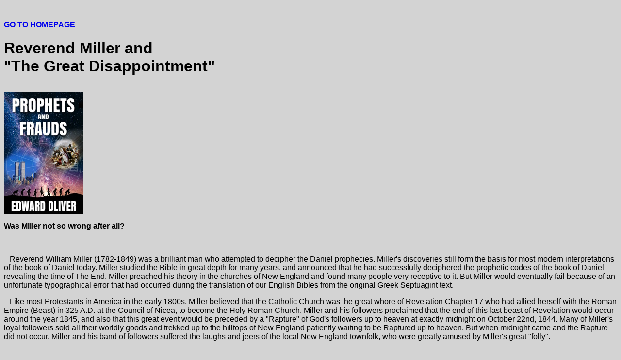

--- FILE ---
content_type: text/html
request_url: https://edwardoliver.com/miller.htm
body_size: 1580
content:
<html>

<p>&nbsp;</p>

<head>

<title>The Great Disappointment - The Rapture</title>

<meta http-equiv="Content-Type" content="text/html; charset=UTF-8">

<meta name="description" Content="Read the true story behind the 1844 Rapture. 
Reverend Willam Miller's Great Disappointment. The 1944 Rapture.">

<meta name="keywords" Content="The Great Disappointment, The Rapture, 
William Miller's 1844 Rapture.">

<meta name="viewport" content="width=device-width, initial-scale=1">

<body bgcolor="d3d3d3">

<p><b><font face="arial"><a href="index.htm">
 GO TO HOMEPAGE
</a></b></p>

<h1>
 Reverend Miller and<br>
 "The Great Disappointment"
</h1>

</head>

<hr size=5>

<a href="https://www.amazon.com/dp/1733084614/ref=sr_1_2?keywords=prophets+and+frauds">
<img src="pfsmallcover.jpg" border=0></a>

<p><b>
 Was Miller not so wrong after all?
</b></p>

<p>&nbsp;</p>

<p>&nbsp;&nbsp; Reverend William Miller (1782-1849) was a brilliant man who attempted 
to decipher the Daniel prophecies. Miller's discoveries still form the basis for most 
modern interpretations of the book of Daniel today. Miller studied the Bible in great 
depth for many years, and announced that he had successfully deciphered the prophetic 
codes of the book of Daniel revealing the time of The End. Miller preached his theory 
in the churches of New England and found many people very receptive to it. But Miller 
would eventually fail because of an unfortunate typographical error that had occurred 
during the translation of our English Bibles from the original Greek Septuagint text.
</p>

<p>&nbsp;&nbsp; Like most Protestants in America in the early 1800s, Miller believed 
that the Catholic Church was the great whore of Revelation Chapter 17 who had allied 
herself with the Roman Empire (Beast) in 325 A.D. at the Council of Nicea, to become 
the Holy Roman Church. Miller and his followers proclaimed that the end of this last 
beast of Revelation would occur around the year 1845, and also that this great event 
would be preceded by a "Rapture" of God's followers up to heaven at exactly midnight 
on October 22nd, 1844. Many of Miller's loyal followers sold all their worldly goods 
and trekked up to the hilltops of New England patiently waiting to be Raptured up to 
heaven. But when midnight came and the Rapture did not occur, Miller and his band of 
followers suffered  the laughs and jeers of the local New England townfolk, who were 
greatly amused by Miller's great "folly".
</p>

<p>&nbsp;&nbsp; In the year 1800 Americans considered the Catholic Church and it's 
papacy to be the most evil entity on Earth. Reverend Miller's calculations for the 
date of the end of the "last of the transgressors" against God's people were based 
upon the 2300-year prophecy contained in Daniel 8:14, giving the exact year of the 
destruction of the "Whore" of Revelation 17. It turns out that Reverend Miller was 
actually correct in his mathematical calculations but unfortunately fell victim to 
a typographical error that occurred during the Bible translation from the original 
Greek Septuagint text. William Miller was therefore misled not only on the timing, 
but also the identity of the "last of the transgressors".
</p>

<p>&nbsp;&nbsp; If you'd like to learn more about how Miller's calculations may have 
been more correct than many people realize, click on one of the secure book links on 
this webpage to order your book by Edward Oliver and learn more about how Wm. Miller 
helped advance the world's understanding of the Daniel prophecies.
</p>


<p>&nbsp;</p>

<p>&nbsp;</p>

<p><b><a href="asteroid.htm">
 ASTEROID!
</a></b></p>

<p>&nbsp;</p>

<p><b><a href="index.htm"> 
 GO TO HOMEPAGE
</a></b></p>

<p><b>Copyright 2004-2025 Edward Oliver
</b></p>

<a href="https://www.freecounterstat.com" title="hits counter"><img src="https://counter9.stat.ovh/private/freecounterstat.php?c=2cqg8fppefcn1q31gbn8zjxxnwj7nd9b" border="0" title="hits counter" alt="hits counter"></a>

<p>&nbsp;</p>

<p><b>
<a href="https://www.amazon.com/dp/1733084614/ref=sr_1_2?keywords=prophets+and+frauds">
 USE THIS SECURE AMAZON LINK <br>
 TO ORDER A BOOK OR EBOOK:
</a><font></b></p>

<a href="https://www.amazon.com/dp/1733084614/ref=sr_1_2?keywords=prophets+and+frauds">
<img src="pfsmallcover.jpg" border=0></a>

<p>&nbsp;</p>

</body>

</html>
